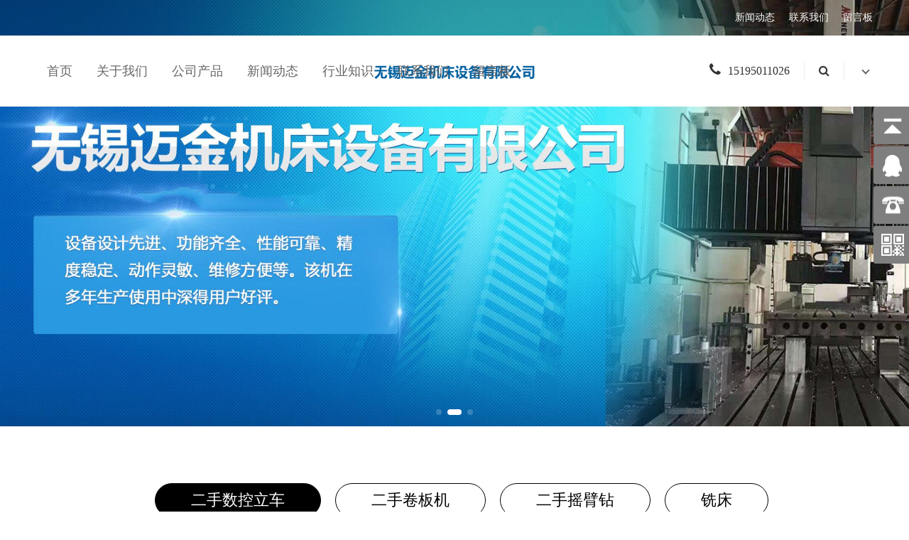

--- FILE ---
content_type: text/html; charset=utf-8
request_url: http://mjjcsb.com/
body_size: 6052
content:
<!doctype html>
<html>
<head>
<meta charset="utf-8">
<title>南通卷板机_长治_二手卷板机_二手摇臂钻_二手数控立车_中捷龙门铣-迈金机床</title>
<meta name="description" content="无锡迈金机床设备有限公司主要经营南通卷板机、长治卷板机、中捷龙门铣、数控卧式车床、数控龙门加工中心、二手卷板机、立车、摇臂钻、落地镗、卧镗、数控立车、折弯机等，客户覆盖广，主要覆盖江苏、安徽、湖南、四川、河南、河北、山西、东北等地。">
<meta name="keywords" content="南通卷板机,长治卷板机,二手卷板机,二手立车,二手摇臂钻,二手落地镗,二手卧镗,二手数控立车,二手折弯机,数控卧式车床,中捷龙门铣,数控龙门加工中心">
<meta name="viewport" content="width=device-width, initial-scale=1.0, maximum-scale=1, minimum-scale=1, user-scalable=no">
<meta name="mobile-agent" content="format=html5;url=http://m.mjjcsb.com/">
<meta name="mobile-agent" content="format=xhtml;url=http://m.mjjcsb.com/">
<meta name="applicable-device" content="pc">
<meta name="application-name" content="无锡迈金机床设备有限公司">
<meta name="apple-mobile-web-app-title" content="南通卷板机_长治_二手卷板机_二手摇臂钻_二手数控立车_中捷龙门铣-迈金机床">
<meta name="baidu-site-verification" content="oJTDwAxSNM" />
<meta property="og:type" content="website">
<meta property="og:site_name" content="无锡迈金机床设备有限公司">
<meta property="og:url" content="http://www.mjjcsb.com/">
<meta property="og:image" content="http://www.mjjcsb.com//Content/File_Img/mjjcsb.com/logo17984.png">
<meta property="og:title" content="南通卷板机_长治_二手卷板机_二手摇臂钻_二手数控立车_中捷龙门铣-迈金机床">
<meta property="og:description" content="无锡迈金机床设备有限公司主要经营南通卷板机、长治卷板机、中捷龙门铣、数控卧式车床、数控龙门加工中心、二手卷板机、立车、摇臂钻、落地镗、卧镗、数控立车、折弯机等，客户覆盖广，主要覆盖江苏、安徽、湖南、四川、河南、河北、山西、东北等地。">
<meta property="og:tag" content="南通卷板机,长治卷板机,二手卷板机,二手立车,二手摇臂钻,二手落地镗,二手卧镗,二手数控立车,二手折弯机,数控卧式车床,中捷龙门铣,数控龙门加工中心">
<link href="http://mjjcsb.com/" rel="canonical">
<link href="http://m.mjjcsb.com/" rel="alternate" media="only screen and (max-width: 640px)">
<link href="/Content/File_Img/mjjcsb.com/favicon.ico" rel="shortcut icon" type="image/x-icon">
<link href="/Content/C_IMG/m197/coffee/bootstrap.min.css" rel="stylesheet" type="text/css">
<link href="/Content/C_IMG/m197/coffee/swiper.min.css" rel="stylesheet" type="text/css">
<link href="/Content/C_IMG/m197/coffee/font-awesome.css" rel="stylesheet" type="text/css">
<link href="/Content/C_IMG/m197/coffee/animate.min.css" rel="stylesheet" type="text/css">
<link href="/Content/C_IMG/m197/coffee/style.css" rel="stylesheet" type="text/css">
<script src="/Content/C_JS/m197/jquery.js" type="text/javascript"></script>
</head>
<body>

<header>
  <div class="header-top clearfix">
    <div class="right">
      <ul class="top-ul clearfix">
        <li class="sremove"><a href="/newslist-1">新闻动态</a></li>
        <li class="remove sremove"><a href="/contact-us">联系我们</a></li>
        <li class="sremove"><a href="/inquiry">留言板</a></li>
      </ul>
    </div>
  </div>
  <nav class="clearfix">
    <div class="left nav" id="nav">
      <ul class="nav_cn site_17984">
        <li><a href="http://www.mjjcsb.com/" class="inmenu_1">首页</a></li>
<li><a href="http://www.mjjcsb.com/about-us" class="inmenu">关于我们</a></li>
<li onmouseover="displaySubMenu(this)" onmouseout="hideSubMenu(this)"><a href="http://www.mjjcsb.com/products" class="inmenu">公司产品</a>
<ul class="submenu"><li class="side_nav1" id="cat1"><a href="http://www.mjjcsb.com/lc/">二手数控立车</a></li>
<li class="side_nav1" id="cat2"><a href="http://www.mjjcsb.com/jbjsb/">二手卷板机</a></li>
<li class="side_nav1" id="cat3"><a href="http://www.mjjcsb.com/ybz/">二手摇臂钻</a></li>
<li class="side_nav1" id="cat4"><a href="http://www.mjjcsb.com/ldt/">落地镗</a></li>
<li class="side_nav1" id="cat5"><a href="http://www.mjjcsb.com/wotang/">卧镗</a></li>
<li class="side_nav1" id="cat6"><a href="http://www.mjjcsb.com/zwj/">折弯机</a></li>
<li class="side_nav1" id="cat7"><a href="http://www.mjjcsb.com/lmx/">铣床</a></li>
<li class="side_nav1" id="cat8"><a href="http://www.mjjcsb.com/skjc/">加工中心</a></li>
<li class="side_nav1" id="cat9"><a href="http://www.mjjcsb.com/panche/">盘车</a></li>
<li class="side_nav1" id="cat10"><a href="http://www.mjjcsb.com/chongchaung/">冲床</a></li>
<li class="side_nav1" id="cat11"><a href="http://www.mjjcsb.com/zuanchaug/">钻床</a></li>
</ul></li>
<li><a href="http://www.mjjcsb.com/newslist-1" class="inmenu">新闻动态</a></li>
<li><a href="http://www.mjjcsb.com/industrylist-1" class="inmenu">行业知识</a></li>
<li><a href="http://www.mjjcsb.com/contact-us" class="inmenu">联系我们</a></li>
<li><a href="http://www.mjjcsb.com/inquiry" class="inmenu">留言板</a></li>

      </ul>
    </div>
    <div class="logo"><a href="http://www.mjjcsb.com/"><img src="/Content/File_Img/mjjcsb.com/logo17984.png" alt="无锡迈金机床设备有限公司"></a></div>
    <div class="nav-right right">
      <ul class="clearfix">
        <li class="phone"><a href="javascript:void(0)"><i class="fa fa-phone"></i>15195011026</a></li>
        <li class="line"></li>
        <li class="nav-search"> <i class="fa fa-search"></i>
          <div class="bubble">
            <ul class="submenu">
              <input type="text" name="search-txt" placeholder="输入关键词" class="search-txt" id="txtSearch">
              <button  class="search-submit" id="btnSearch" onclick="PSearch()"><i class="icon-search"></i></button>
            </ul>
          </div>
        </li>
        <li class="line"></li>
        <li class="gz sremove">
          <div class="bubble">
            <ul class="submenu">
              
            </ul>
          </div>
        </li>
      </ul>
    </div>
    <div class="mask"></div>
    <div class="nav-btn">
      <div class="nav-r-btn"><span></span> <span></span> <span></span></div>
    </div>
  </nav>
</header>
<div class="body" id="body">
  <section class="c-banner">
    <div class=" swiper-container" id="header-banner">
      <div class="swiper-wrapper"><div class="swiper-slide"><a href="javascript:void(0);"><img src="/Content/File_Img/mjjcsb.com/ImgScroll/202010131515528913149.jpg?rnd=861" width="100%" alt="长治卷板机"></a></div><div class="swiper-slide"><a href="javascript:void(0);"><img src="/Content/File_Img/mjjcsb.com/ImgScroll/202010131516181111588.jpg?rnd=861" width="100%" alt="二手卷板机 "></a></div><div class="swiper-slide"><a href="javascript:void(0);"><img src="/Content/File_Img/mjjcsb.com/ImgScroll/202010131516322546950.jpg?rnd=861" width="100%" alt=" 二手卧镗 "></a></div></div>
      <div class="swiper-pagination"></div>
      <div class="banner-btn">
        <div class="swiper-button-prev"></div>
        <div class="swiper-button-next"></div>
      </div>
    </div>
  </section>
  <section class="section">
    <div class="container"><div class="products-nav">
  <ul class="clearfix">
    <li><a href="#toggle-1" data-toggle="tab">二手数控立车</a></li><li><a href="#toggle-2" data-toggle="tab">二手卷板机</a></li><li><a href="#toggle-3" data-toggle="tab">二手摇臂钻</a></li><li><a href="#toggle-4" data-toggle="tab">铣床</a></li>
  </ul>
</div>
<div class=" tab-content products-list">
  <div class="tab-pane fade in active" id="toggle-1">
    <ul class="clearfix">
      <li class='col-md-3 col-sm-4 col-xs-6 wow zoomInUp'><a href="http://www.mjjcsb.com/lc/shukongliche.html"><i><img src="/Content/File_Img/S_Product/small/2020-04-09/202004091059245244.jpg" alt="二手数控立车"></i><span>二手数控立车</span></a></li><li class='col-md-3 col-sm-4 col-xs-6 wow zoomInUp'><a href="http://www.mjjcsb.com/lc/rslc.html"><i><img src="/Content/File_Img/S_Product/small/2020-04-09/202004091036009242.jpg" alt="二手立车"></i><span>二手立车</span></a></li><li class='col-md-3 col-sm-4 col-xs-6 wow zoomInUp'><a href="http://www.mjjcsb.com/lc/edwmlc.html"><i><img src="/Content/File_Img/S_Product/small/2020-10-13/202010131352379619.jpg" alt="2.5米立车"></i><span>2.5米立车</span></a></li><li class='col-md-3 col-sm-4 col-xs-6 wow zoomInUp'><a href="http://www.mjjcsb.com/lc/simlic.html"><i><img src="/Content/File_Img/S_Product/small/2020-10-13/202010131343354203.jpg" alt="齐二4米立车"></i><span>齐二4米立车</span></a></li><li class='col-md-3 col-sm-4 col-xs-6 wow zoomInUp'><a href="http://www.mjjcsb.com/lc/sdwmlc.html"><i><img src="/Content/File_Img/S_Product/small/2020-11-12/202011121637341813.jpg" alt="3.15米立车"></i><span>3.15米立车</span></a></li><li class='col-md-3 col-sm-4 col-xs-6 wow zoomInUp'><a href="http://www.mjjcsb.com/lc/liche.html"><i><img src="/Content/File_Img/S_Product/small/2020-11-12/202011121621465959.jpg" alt="1.6米立车"></i><span>1.6米立车</span></a></li>
    </ul>
  </div>
  <div class="tab-pane fade" id="toggle-2">
    <ul class="clearfix">
      <li class='col-md-3 col-sm-4 col-xs-6 wow zoomInUp'><a href="http://www.mjjcsb.com/jbjsb/esjbj.html"><i><img src="/Content/File_Img/S_Product/small/2020-04-09/202004091119476068.jpg" alt="二手卷板机"></i><span>二手卷板机</span></a></li><li class='col-md-3 col-sm-4 col-xs-6 wow zoomInUp'><a href="http://www.mjjcsb.com/jbjsb/skhjzx.html"><i><img src="/Content/File_Img/S_Product/small/2020-10-13/202010131349389858.jpg" alt="数控花健軸洗"></i><span>数控花健軸洗</span></a></li><li class='col-md-3 col-sm-4 col-xs-6 wow zoomInUp'><a href="http://www.mjjcsb.com/jbjsb/jbj.html"><i><img src="/Content/File_Img/S_Product/small/2020-10-13/202010131348288277.jpg" alt="卷板机"></i><span>卷板机</span></a></li><li class='col-md-3 col-sm-4 col-xs-6 wow zoomInUp'><a href="http://www.mjjcsb.com/jbjsb/changzhijuanbanji.html"><i><img src="/Content/File_Img/S_Product/small/2020-10-13/202010131342286066.jpg" alt="60x3.2米卷板机"></i><span>60x3.2米卷板机</span></a></li><li class='col-md-3 col-sm-4 col-xs-6 wow zoomInUp'><a href="http://www.mjjcsb.com/jbjsb/sizhoujbj.html"><i><img src="/Content/File_Img/S_Product/small/2020-10-13/202010131345504618.jpg" alt="南通四辊卷板机"></i><span>南通四辊卷板机</span></a></li><li class='col-md-3 col-sm-4 col-xs-6 wow zoomInUp'><a href="http://www.mjjcsb.com/jbjsb/scshjbj.html"><i><img src="/Content/File_Img/S_Product/small/2020-11-11/202011111608436126.jpg" alt="四辊数控卷板机"></i><span>四辊数控卷板机</span></a></li><li class='col-md-3 col-sm-4 col-xs-6 wow zoomInUp'><a href="http://www.mjjcsb.com/jbjsb/juanbanji.html"><i><img src="/Content/File_Img/S_Product/small/2021-01-06/202101061626487912.jpg" alt="100x3.2米鄂州重型卷板机"></i><span>100x3.2米鄂州重型卷板机</span></a></li>
    </ul>
  </div>
  <div class="tab-pane fade" id="toggle-3">
    <ul class="clearfix">
      <li class='col-md-3 col-sm-4 col-xs-6 wow zoomInUp'><a href="http://www.mjjcsb.com/ybz/ershouyanbizuan.html"><i><img src="/Content/File_Img/S_Product/small/2020-04-09/202004091037527098.jpg" alt="二手摇臂钻"></i><span>二手摇臂钻</span></a></li><li class='col-md-3 col-sm-4 col-xs-6 wow zoomInUp'><a href="http://www.mjjcsb.com/ybz/zjybz.html"><i><img src="/Content/File_Img/S_Product/small/2020-10-13/202010131345193081.jpg" alt="中捷3.50摇臂钻"></i><span>中捷3.50摇臂钻</span></a></li><li class='col-md-3 col-sm-4 col-xs-6 wow zoomInUp'><a href="http://www.mjjcsb.com/ybz/zjslblybz.html"><i><img src="/Content/File_Img/S_Product/small/2020-11-11/202011111715424180.jpg" alt="中捷3080摇臂钻"></i><span>中捷3080摇臂钻</span></a></li>
    </ul>
  </div>
  <div class="tab-pane fade" id="toggle-4">
    <ul class="clearfix">
      <li class='col-md-3 col-sm-4 col-xs-6 wow zoomInUp'><a href="http://www.mjjcsb.com/lmx/zjlmx.html"><i><img src="/Content/File_Img/S_Product/small/2020-04-09/202004091113406066.jpg" alt="中捷龙门铣"></i><span>中捷龙门铣</span></a></li><li class='col-md-3 col-sm-4 col-xs-6 wow zoomInUp'><a href="http://www.mjjcsb.com/lmx/wlmwc.html"><i><img src="/Content/File_Img/S_Product/small/2020-04-09/202004091336455423.jpg" alt="SWM1530外螺纹磨床"></i><span>SWM1530外螺纹磨床</span></a></li><li class='col-md-3 col-sm-4 col-xs-6 wow zoomInUp'><a href="http://www.mjjcsb.com/lmx/shukxc.html"><i><img src="/Content/File_Img/S_Product/small/2020-10-13/202010131340372499.jpg" alt="ETC5075h数控斜车"></i><span>ETC5075h数控斜车</span></a></li><li class='col-md-3 col-sm-4 col-xs-6 wow zoomInUp'><a href="http://www.mjjcsb.com/lmx/xhsklmtx.html"><i><img src="/Content/File_Img/S_Product/small/2020-07-21/202007211131312371.jpg" alt="协鸿数控龙门镗铣"></i><span>协鸿数控龙门镗铣</span></a></li><li class='col-md-3 col-sm-4 col-xs-6 wow zoomInUp'><a href="http://www.mjjcsb.com/lmx/sklmx.html"><i><img src="/Content/File_Img/S_Product/small/2020-08-19/202008191540097648.jpg" alt="1.6米x3米数控龙门铣新日本工机"></i><span>1.6米x3米数控龙门铣新日本工机</span></a></li><li class='col-md-3 col-sm-4 col-xs-6 wow zoomInUp'><a href="http://www.mjjcsb.com/lmx/skzc.html"><i><img src="/Content/File_Img/S_Product/small/2020-07-24/202007241452233329.jpg" alt="HD3030数控钻床"></i><span>HD3030数控钻床</span></a></li><li class='col-md-3 col-sm-4 col-xs-6 wow zoomInUp'><a href="http://www.mjjcsb.com/lmx/longmenxc.html"><i><img src="/Content/File_Img/S_Product/small/2020-09-22/202009221521329294.jpg" alt="1.6×3米龙门铣"></i><span>1.6×3米龙门铣</span></a></li><li class='col-md-3 col-sm-4 col-xs-6 wow zoomInUp'><a href="http://www.mjjcsb.com/lmx/xhsklmx.html"><i><img src="/Content/File_Img/S_Product/small/2020-11-11/202011111549236546.jpg" alt="CNC-4240协鸿数控龙门镗铣"></i><span>CNC-4240协鸿数控龙门镗铣</span></a></li>
    </ul>
  </div>
  <div class="link-more  wow flipInX"><a href="/products">更多</a></div>
</div></div>
  </section>
  <section class="c-section">
    <div class="container">
      <div class="wp_media_bg">
        <div class="wp-content wow fadeInLeft"><h4>无锡迈金机床设备有限公司</h4>
<p>无锡迈金机床设备有限公司，坐落于宜兴市万石镇工业集中区(南区)，交通十分便利。公司设有铸造车间,加工车间，安装车间。拥有先进的机械设备，雄厚的技术力量，是制造锻铸机械专业厂家。主要经营：机床设备、数控龙门加工中心、中捷龙门铣、数控卧式车床等。设备设计先进、功能齐全、性能可靠、精度稳定、动作灵敏、维修方便等。该机在多年生产使用中深得用户好评。本公司承诺：品种全、质量优、价格低、供货及时、服务周到。让我们携手共进，共创美好明天。</p>
<div class="link-more wow flipInX"><a href="/about-us">更多</a></div></div>
      </div>
    </div>
  </section>
  <section class="section">
    <div class="container">
      <div class="index-news">
        <h2 class="wow fadeInDown">新闻动态</h2>
       <ul class="clearfix"><li class="col-md-4 wow fadeInLeft"><a href="http://www.mjjcsb.com/news-1012132" target="_blank"><i><img src="/Content/C_IMG/nopic.jpg" alt="购买二手数控立车有哪些优势"></i>
  <figure>
    <figcaption>购买二手数控立车有哪些优势</figcaption>
    <p>为了降低工作成本，现在很多厂家使用卷板机通常都会选择二手卷板机，主要原因就是二手设备价格更加便宜，而且使用性能各方面还能符合使用需求，综合来看性价比</p>
  </figure>
</a></li><li class="col-md-4 wow fadeInLeft"><a href="http://www.mjjcsb.com/news-1007525" target="_blank"><i><img src="/Content/C_IMG/nopic.jpg" alt="出售转让二手摇臂钻哪个厂家更可靠"></i>
  <figure>
    <figcaption>出售转让二手摇臂钻哪个厂家更可靠</figcaption>
    <p>现如今市面上出售转让二手摇臂钻厂家比较多，主要原因就是对于二手摇臂钻需求逐渐提升，自然就让转让二手设备厂家数量逐渐变多。广大客户如果想要购买二手摇臂</p>
  </figure>
</a></li><li class="col-md-4 wow fadeInLeft"><a href="http://www.mjjcsb.com/news-1005597" target="_blank"><i><img src="/Content/C_IMG/nopic.jpg" alt="长治卷板机价格多少钱"></i>
  <figure>
    <figcaption>长治卷板机价格多少钱</figcaption>
    <p>长治卷板机目前在工业环境领域应用得到广泛推广，主要原因就是结构可靠，安全性高，并且在工作中性能和稳定使用效果确实很好。想必大家对长治卷板机价格定位通</p>
  </figure>
</a></li></ul>
<div class="link-more wow flipInX"><a href="/newslist-1">更多</a></div>
      </div>
    </div>
  </section>
</div>
<footer>
  <div class="container footer-up">
    <div class="col-md-6 foot-left wow bounceInLeft">
      <div class="col-md-7 "><a href="http://www.mjjcsb.com/"><img src="/Content/File_Img/mjjcsb.com/logo17984.png" alt="无锡迈金机床设备有限公司" class="o__logo--bottom"></a></div>
      <div class="col-md-5">
        <div class="tit">快速导航</div>
        <ul>
          <li id="liabout-us"> <a href="http://www.mjjcsb.com/about-us" class="inmenu">关于我们</a></li>
<li id="liproducts"> <a href="http://www.mjjcsb.com/products" class="inmenu">公司产品</a></li>
<li id="linewslist-1"> <a href="http://www.mjjcsb.com/newslist-1" class="inmenu">新闻动态</a></li>
<li id="liindustrylist-1"> <a href="http://www.mjjcsb.com/industrylist-1" class="inmenu">行业知识</a></li>
<li id="licontact-us"> <a href="http://www.mjjcsb.com/contact-us" class="inmenu">联系我们</a></li>
<li id="liinquiry"> <a href="http://www.mjjcsb.com/inquiry" class="inmenu">留言板</a></li>
<li id="lisitemap"><a href="http://www.mjjcsb.com/sitemap.xml" class="inmenu">站点地图</a></li>

        </ul>
      </div>
    </div>
    <div class="col-md-6 foot-right wow bounceInRight" >
      <div class="col-md-5">
        <div class="tit">公司产品</div>
        <ul>
          <li class="side_nav1" id="cat1"><a href="http://www.mjjcsb.com/lc/">二手数控立车</a></li>
<li class="side_nav1" id="cat2"><a href="http://www.mjjcsb.com/jbjsb/">二手卷板机</a></li>
<li class="side_nav1" id="cat3"><a href="http://www.mjjcsb.com/ybz/">二手摇臂钻</a></li>
<li class="side_nav1" id="cat4"><a href="http://www.mjjcsb.com/ldt/">落地镗</a></li>
<li class="side_nav1" id="cat5"><a href="http://www.mjjcsb.com/wotang/">卧镗</a></li>
<li class="side_nav1" id="cat6"><a href="http://www.mjjcsb.com/zwj/">折弯机</a></li>
<li class="side_nav1" id="cat7"><a href="http://www.mjjcsb.com/lmx/">铣床</a></li>
<li class="side_nav1" id="cat8"><a href="http://www.mjjcsb.com/skjc/">加工中心</a></li>
<li class="side_nav1" id="cat9"><a href="http://www.mjjcsb.com/panche/">盘车</a></li>
<li class="side_nav1" id="cat10"><a href="http://www.mjjcsb.com/chongchaung/">冲床</a></li>
<li class="side_nav1" id="cat11"><a href="http://www.mjjcsb.com/zuanchaug/">钻床</a></li>

        </ul>
      </div>
      <div class="col-md-7">
        <div class="tit">联系我们</div>
        <ul class="contact-foot">
          <li class="clearfix">
  <span>
    <img src="/Content/C_IMG/m197/foot-right-icon01.png"></span>
  <span>15195011026</span></li>
<li class="clearfix">
  <span>
    <img src="/Content/C_IMG/m197/foot-right-icon02.png"></span>
  <span>frank.fang@hzsupercloud.com</span></li>
<li class="clearfix">
  <span>
    <img src="/Content/C_IMG/m197/foot-right-icon03.png"></span>
  <span>www.hzsupercloud.com</span></li>
<li class="clearfix">
  <span>
    <img src="/Content/C_IMG/m197/foot-right-icon04.png"></span>
  <span>中国·宜兴市万石镇工业集中区(南区)</span></li>
        </ul>
      </div>
    </div>
  </div>
  <div class="footer-down">
    <div class="container">
      <div class="wow bounceInLeft">版权所有：辽宁凯盛机械设备有限公司   技术支持：沈阳万鱼科技有限公司<img src="/Content/C_IMG/YqbYearLight6.png" class="YqbYears" alt=""><a class="e_mobile" href="http://m.mjjcsb.com/">手机版</a>二手数控立车厂家哪家好,二手卷板机品牌价格要多少</div>
    </div>
  </div>
</footer>
<script src="/Content/File_Img/mjjcsb.com/float.js?rnd=56" type="text/javascript"></script><input id="imid" value="23002" type="hidden"/><input id="imname" type="hidden" value="无锡迈金机床设备有限公司"/>
<script src="/Content/kcim/js/layim-public.js"></script>
<script>LoadLayIM.Init();</script>

<script src="/Content/C_JS/m197/bootstrap.min.js" type="text/javascript"></script>
<script src="/Content/C_JS/m197/swiper.min.js" type="text/javascript"></script>
<script src="/Content/C_JS/m197/wow.min.js" type="text/javascript"></script>
<script src="/Content/C_JS/m197/index.js" type="text/javascript"></script>
<script src="/Content/C_JS/common.js"></script>
<script src="/Content/C_JS/count.js"></script>
<script>
var vIpAddress="3.148.191.88";
var vSiteLangId="17984";
$(document).ready(function(){var mySwiper = new Swiper ('#header-banner', {
autoplay:true,speed:1000,loop:true,effect : 'fade',paginationClickable: true,
autoplayDisableOnInteraction:false,touchMoveStopPropagation:false ,
pagination: {el: '#header-banner .swiper-pagination',clickable :true,},
navigation: {nextEl: '#header-banner .swiper-button-next',
prevEl: '#header-banner .swiper-button-prev',},});})
</script>
<style>
.YqbYears{display:none;}
.gg{background-image: url(/Content/C_CONIMG/20200921/mjjcsb-gg-img.jpg);}
.wp_media_bg{background-image: url(/Content/C_CONIMG/20201013/mjjcsb-about-bj.jpg);}
footer .footer-down>div>div:last-child{display: block;}
footer .footer-down>div>div {width: 70%;}
</style>
<script>
(function(){
    var bp = document.createElement('script');
    var curProtocol = window.location.protocol.split(':')[0];
    if (curProtocol === 'https') {
        bp.src = 'https://zz.bdstatic.com/linksubmit/push.js';        
    }
    else {
        bp.src = 'http://push.zhanzhang.baidu.com/push.js';
    }
    var s = document.getElementsByTagName("script")[0];
    s.parentNode.insertBefore(bp, s);
})();
</script></body>
</html>

--- FILE ---
content_type: text/css
request_url: http://mjjcsb.com/Content/C_IMG/m197/coffee/style.css
body_size: 7614
content:
@charset "utf-8";body,div,dl,dt,dd,ul,ol,li,h1,h2,h3,h4,h5,h6,pre,code,form,fieldset,legend,input,button,textarea,p,blockquote,th,td{margin:0;padding:0;}body{background:#FFF;color:#333;font-size:14px;font-family:Arial,Helvetica,sans-serif;}td,th,caption{font-size:14px;}h1,h2,h3,h4,h5,h6{font-weight:normal;font-size:100%;}address,caption,cite,code,var{font-style:normal;font-weight:normal;}a{color:#333;text-decoration:none;}a:link{text-decoration:none}a:hover{text-decoration:none;color:#000}img{border:none;max-width:100%}ol,ul,li{list-style:none;}input,textarea,select,button{font:14px Verdana,Helvetica,Arial,sans-serif;}table{border-collapse:collapse;}html{overflow-y:scroll;}i{font-style:normal;}h4,.h4,h5,.h5,h6,.h6{margin:0}section{position:relative;z-index:1}@media (max-width:767px){.col-xs-1,.col-sm-1,.col-md-1,.col-lg-1,.col-xs-2,.col-sm-2,.col-md-2,.col-lg-2,.col-xs-3,.col-sm-3,.col-md-3,.col-lg-3,.col-xs-4,.col-sm-4,.col-md-4,.col-lg-4,.col-xs-5,.col-sm-5,.col-md-5,.col-lg-5,.col-xs-6,.col-sm-6,.col-md-6,.col-lg-6,.col-xs-7,.col-sm-7,.col-md-7,.col-lg-7,.col-xs-8,.col-sm-8,.col-md-8,.col-lg-8,.col-xs-9,.col-sm-9,.col-md-9,.col-lg-9,.col-xs-10,.col-sm-10,.col-md-10,.col-lg-10,.col-xs-11,.col-sm-11,.col-md-11,.col-lg-11,.col-xs-12,.col-sm-12,.col-md-12,.col-lg-12{padding:0}}.clearfix:after{content:".";display:block;height:0;clear:both;visibility:hidden;}.clearfix{*zoom:1;}header{position:fixed;top:0;left:0;right:0;height:150px;z-index:99999}.header-top{height:50px;background:rgba(0,0,0,0.3);}.left{float:left;}.right{float:right}.header-top .left{margin-left:4%;}.header-top .right{margin-right:4%;width:45%;}.header-top .left a{display:inline-block;width:40px;padding:0 10px;line-height:50px}.header-top .left a img{height:18px;}.top-ul{float:right;}.top-ul li{float:left;}.top-ul li a{display:block;margin-left:20px;line-height:50px;color:#FFF;font-size:14px;}nav{background:#FFF;height:100px;position:relative;}.nav{position:relative;z-index:1;margin-left:4%;}.nav li a{font-size:18px;line-height:100px;margin:0px 15px;color:#666;display:block;position:relative;}.nav li{display:inline-block;position:relative;}.logo{position:absolute;top:0;width:100%;height:100%;z-index:0;text-align:center;line-height:100px;}.logo img{height:28px}.nav .active-nav a{color:#000;}.nav li:hover>a{color:#000}.nav-sublit{border-left:none;background-image:url('/Content/C_IMG/m197/nav-search.png');background-repeat:no-repeat;background-position:50% 50%;position:relative;}.nav-right .form{margin-top:26px}nav .nav-right form{border-color:#333}nav .nav-right form:before{background-color:#333}.nav-right .nav-sublit{background-image:url(/Content/C_IMG/m197/nav-search-b.png);}.nav-right.actived .li-block,.form{display:none}.nav-right.actived .form{display:block;}.c-share a i.fa,.linkicon a i.fa{color:#fafafa;font-size:16px;}.about-banner{max-width:100%;position:relative;}.about-banner .bPosition{position:absolute;top:50%;left:50%;transform:translate(-50%);}.about-banner h2{font-size:48px;color:#FFF;text-align:center;margin-bottom:20px;}.about-banner h5{text-align:center;color:rgba(255,255,255,0.8);font-size:16px}.about-banner h5 a{color:rgba(255,255,255,0.8);font-size:16px;padding:0 5px}.margin-top{margin-top:95px;}.margin-top80{margin-top:80px;}.about-content h4{font-size:22px;color:#000;font-weight:700;margin-bottom:20px;}.about-content h2{font-size:36px;font-weight:700;color:#000;margin-bottom:30px;}.about-content p{margin-bottom:20px;font-size:16px;line-height:1.6;color:#888}#page{text-align:center;}#page>div{display:inline-block;}.pagelist>li{display:inline-block;padding:4px}.pagelist>li a{display:block;padding:12px 19px;border:1px #EEE solid;background:#FFF;font-size:16px;}.pagelist{display:inline-block;}.pagelist{margin-top:10px;}.pagelist .active{background:#000;color:#FFF}.prev i{padding-right:25px;}.next i{padding-left:25px;}.container.product-details{padding-bottom:100px}.products-list #page li i,.index-news #page li i{display:inline-block;}.pagelist li:hover a{background:#000;color:#FFF}.products-list h2{font-weight:700;font-size:48px;text-align:center;color:#000;padding-top:110px;padding-bottom:70px;}.bt{border-top:1px #EEE solid}.products-info-nav{width:100%;border-bottom:1px #EEE solid;text-align:left;padding-top:50px;}.products-info-nav li{padding-right:30px;display:inline-block;}.products-info-nav li a{color:#666;font-size:18px;font-weight:700;display:block;}.products-info-nav li a:link,.products-info-nav li a:hover{color:#000;}.products-info-nav .active a{display:block;padding-bottom:30px;border-bottom:2px #000 solid;color:#000}.products-info-content h3,.products-info-content h4{font-size:24px;font-weight:700;color:#333;margin-top:50px;}.products-info-content h4{font-size:18px}.products-info-content p{font-size:16px;font-weight:400;color:#666;margin-top:20px;line-height:1.6}.products-info-content{position:relative;}.products-info-content .proinfo-img span{display:block;font-size:16px;text-align:center;color:#666}.products-info-content ul{margin-top:20px;}.products-info-content li{margin-bottom:10px;line-height:1.6;font-size:16px;color:#666}.proinfo-img{width:100%;max-width:1200px;}.feedback-tit{font-size:16px;color:#666;max-width:1200px;width:80%;margin:0px auto;padding:0px 15px;line-height:1.6}.productsTags{margin-top:30px;color:#999;}.section .singglepic{width:41.66666667%!important;height:unset!important;border:none;float:left;}.section .singglepic > img{border:solid 1px #FAFAFA;}.news li{margin-bottom:30px;}.news-info-content{max-width:1400px;}.news-info-content h2{font-size:36px;color:#000;font-weight:700;margin-bottom:20px;text-align:center;}.news-info-content h5{color:#666;font-size:16px;text-align:center;margin-bottom:30px;}.news-tit{border-bottom:1px #EEE solid}.news-txt>i{display:block;margin:40px 0;text-align:center;}.news-txt{margin-bottom:20px;line-height:1.6;font-size:16px;color:#888}.news-txt{padding-top:30px;padding-bottom:60px;border-bottom:1px #EEE solid}.news-btn,.prevNext{margin-top:30px;}.news-btn span,.prevNext p{display:block;margin-bottom:10px;}.news-btn span i{color:#000;font-size:16px;font-weight:bold;padding-right:5px;}.news-btn>span a,.prevNext p a{color:#888}.news-btn>span:hover a{text-decoration:underline;color:#000}.news-btn>span:first-child,.prevNext .prev,.prevNext .next{color:#000;}.rnews li{display:inline-block;font-size:16px;margin:10px auto;width: 45%;}#header-banner .swiper-pagination-bullet-active{width:20px;border-radius:4px;}#header-banner .swiper-pagination-bullet{background:#FFF}#header-banner .banner-btn{display:none}#header-banner .swiper-button-next{background-image:url(/Content/C_IMG/m197/arrow-down-right.png);background-size:35px 67px;width:35px;height:67px;right:50px;margin-top:30px}#header-banner .swiper-button-prev{background-image:url(/Content/C_IMG/m197/arrow-down-left.png);background-size:35px 67px;width:35px;height:67px;left:50px;margin-top:30px;}@media (min-width:992px){#header-banner:hover .banner-btn{display:block;}.nav-search:hover .bubble{opacity:1;visibility:visible;top:100%;transition:0.3s all ease-in-out;-moz-transition:0.3s all ease-in-out;-o-transition:0.3s all ease-in-out;-webkit-transition:0.3s all ease-in-out;}.nav>ul>li>a:after{content:' ';position:absolute;height:2px;bottom:28px;left:0;width:0;background-color:#333;-webkit-transition:width .3s ease-in-out;-moz-transition:width .3s ease-in-out;-ms-transition:width .3s ease-in-out;-o-transition:width .3s ease-in-out;transition:width .3s ease-in-out;}.active-nav>a:before{content:' ';position:absolute;height:2px;bottom:28px;left:0;width:100%;background-color:#333;}.nav>ul>li>a:hover:after{width:100%;-webkit-transition:width .3s ease-in-out;-moz-transition:width .3s ease-in-out;-ms-transition:width .3s ease-in-out;-o-transition:width .3s ease-in-out;transition:width .3s ease-in-out;}.nav-btn{display:none}.nav .submenu,.gz .bubble{padding:30px;padding-top:15px;min-width:300px;box-shadow:0 0 3px #ccc}.gz .bubble{min-width:160px;left:-50px;}.nav .submenu li,.gz .bubble li{width:100%;border-bottom:1px #EEE solid}.nav .submenu,.bubble{position:absolute;top:120%;background:#FFF;transition:0.3s all ease-in-out;-moz-transition:0.3s all ease-in-out;-o-transition:0.3s all ease-in-out;-webkit-transition:0.3s all ease-in-out;opacity:0;visibility:hidden;}.nav .submenu a{white-space:nowrap;line-height:58px;font-size:16px;color:#666;}.nav .submenu li:hover{width:100%;}.nav .submenu li:hover a{color:#000}nav.top{box-shadow:0 0 5px #EEE}.products-list{width:100%;}.nav li:hover > ul,.nav-right .gz:hover .bubble{opacity:1;visibility:visible;top:100%;transition:0.3s all ease-in-out;-moz-transition:0.3s all ease-in-out;-o-transition:0.3s all ease-in-out;-webkit-transition:0.3s all ease-in-out;}.gz{padding-right:20px;position:relative;}.gz:after{position:absolute;top:45px;right:6px;content:'';border:2px solid #666;display:inline-block;width:8px;height:8px;-webkit-transform:rotate(-45deg);transform:rotate(-45deg);border-top:none;border-right:none;transition:0.3s all ease-in-out;}.nav-right{margin-right:4%;position:relative;z-index:2;}.nav-right li{float:left;line-height:100px;margin-left:20px;font-size:16px;}.nav-right .submenu li{margin-left:0;width:100%;line-height:48px;white-space:nowrap;background:#FFF}.nav-search .bubble{background:#FFF;border:1px solid #ccc;color:#8f8f8f;width:300px;left:0;line-height:48px}.search-txt{height:48px;border:none;padding:10px 50px 10px 10px;min-width:280px;width:100%;font-family:Poppins;border-radius:3px;outline:none}.search-submit{position:absolute;right:0px;top:0px;bottom:0;height:48px;border:none!important;width:48px;background:transparent;outline:none;background-image:url(/Content/C_IMG/m197/nav-search.png);background-repeat:no-repeat;background-position:50% 50%;background-size:24px 24px;}.search-submit i{font-size:28px;}.nav-right .submenu li{cursor:pointer;}}.nav-right .line{width:1px;height:25px;margin:0;margin-top:37px;border-left:#ececec solid 1px;}.nav-right li.nav-search{padding:0 20px;margin:0}.phone{margin-right:20px;}.phone i{padding-right:10px;font-size:20px;}.gz span{display:inline-block;margin-left:5px;font-size:14px}.gz span img{height:14px;}.body{background:#FFF;margin-bottom:50px;}.products-nav ul{text-align:center;}.products-nav ul li{display:inline-block;margin-left:20px;}.products-nav ul li a{width:100%;display:block;font-size:22px;color:#000;padding:13px 50px;position:relative;border:1px #000 solid;border-radius:29px;overflow:hidden;z-index:2;display:inline-block;}.products-nav ul li:hover a{color:#FFF}.products-nav .active a{background:#000;color:#FFF}.products-nav a{display:block;}.products-nav .active a{color:#FFF}.container{width:100%;padding:0 50px;}.section{margin-bottom:125px;}.products-nav{width:100%;margin-top:80px;margin-bottom:60px;}.products-list ul li.col-md-3{padding:0 10px;margin-bottom:20px;}.products-list ul li i{display:block;overflow:hidden;position:relative;}.products-list ul li i img{width:100%;}.products-list ul li span{display:block;height:48px;line-height:48px;text-align:center;overflow:hidden;text-overflow:ellipsis;white-space:nowrap;padding:0 5px;color:#666}.products-list ul li:hover span{color:#000;}.link-more{text-align:center;margin-top:30px;}.link-more a{position:relative;padding:15px 65px;border:1px #000 solid;font-size:18px;border-radius:29px;overflow:hidden;z-index:2;display:inline-block;}.link-more a:after,.products-nav ul li a:after{background-color:#000;transform-origin:0% 50%;left:0px;top:0px;right:0px;bottom:0px;position:absolute;z-index:-1;content:" ";transform:scaleX(0);transition-property:transform;transition-duration:0.5s;transition-timing-function:ease-out;-webkit-transition-timing-function:ease-out;-webkit-transition-duration:0.5s;-webkit-transition-property:transform;-webkit-transform:scaleX(0);-webkit-transform-origin:0 50%;border-radius:18px;}.link-more a:hover:after,.products-nav ul li a:hover:after{transform:scaleX(1);transition-timing-function:cubic-bezier(0.52,1.64,0.37,0.66);-webkit-transition-timing-function:cubic-bezier(0.52,1.64,0.37,0.66);-webkit-transform:scaleX(1);}.products-list ul li i:after{background-color:rgba(0,0,0,0.2);position:absolute;content:"";left:0;top:0;height:100%;width:100%;opacity:0;-webkit-transition:all 0.6s ease-out;-moz-transition:all 0.6s ease-out;-ms-transition:all 0.6s ease-out;-o-transition:all 0.6s ease-out;transition:all 0.6s ease-out;z-index:10;}.products-list ul li i:hover:after{opacity:1;-webkit-transition:all 0.6s ease-out;-moz-transition:all 0.6s ease-out;-ms-transition:all 0.6s ease-out;-o-transition:all 0.6s ease-out;transition:all 0.6s ease-out;}.link-more a:hover{color:#FFF}.wp_media_bg{background-image:url(/Content/C_IMG/m197/wp_media_bg.jpg);background-position:50% 100%;background-repeat:no-repeat;background-size:cover;height:842px;position:relative;}.wp-content{position:absolute;top:90px;bottom:90px;left:0px;right:50%;background-color:#FFF;padding:90px 100px 90px 10px;}.wp-content h4{font-size:22px;color:#666;margin-bottom:26px;}.wp-content h2{font-size:36px;font-weight:600;color:#000;margin-bottom:50px}.wp-content p{font-size:16px;color:#888;line-height:2}.wp-content .link-more{margin-top:100px;}.wp-content .link-more{text-align:left;}.wp-content .link-more a{padding:14px 80px;}.index-news h2{margin-bottom:75px;margin-top:100px;font-size:48px;color:#000;text-align:center;}.index-news figure{padding:40px;border:1px #EEE solid}.index-news figure figcaption{font-size:22px;color:#333;margin-bottom:20px;}.index-news figure p{overflow:hidden;text-overflow:ellipsis;display:-webkit-box;-webkit-line-clamp:3;-webkit-box-orient:vertical;color:#999;}.index-news li i{display:block;overflow:hidden;}.index-news li i img{width:100%;transition:0.3s all ease-in-out;-o-transition:0.3s all ease-in-out;-moz-transition:0.3s all ease-in-out;-webkit-transition:0.3s all ease-in-out;}.section{margin-bottom:75px}.index-news li i:hover img{transform:scale(1.2);-o-transform:scale(1.2);-moz-transform:scale(1.2);-webkit-transform:scale(1.2);transition:0.3s all ease-in-out;-o-transition:0.3s all ease-in-out;-moz-transition:0.3s all ease-in-out;-webkit-transition:0.3s all ease-in-out;}.index-news .link-more{margin-top:60px;}footer{background-color:#000;}footer .footer-up{padding-top:40px;margin-bottom:30px}footer ul li{padding:5px;color:rgba(255,255,255,0.6);}footer ul li a{color:rgba(255,255,255,0.6);font-size:16px;}footer a:hover{color:#FFF}footer .tit{font-size:22px;color:#FFF;margin-bottom:20px;}.contact-foot li span{float:left;width:40px;padding:0 10px;text-align:center;}.contact-foot li>span:last-child{width:calc(100% - 40px);text-align:left;}.footer-up{margin-bottom:50px;}.footer-down{border-top:1px #141414 solid;}footer .footer-down>div>div{float:left;width:50%;line-height:60px;color:rgba(255,255,255,0.6);}footer .footer-down>div>div:last-child{float:right;text-align:right;}.linkicon a{display:inline-block;line-height:60px;height:60px;padding:0 20px;}.nav-search{cursor:pointer;}.contact-way{margin:50px 0;text-align:center;}.contact-way li{margin:0 auto 30px;}.contact-way .col-lg-7{padding-top:30px;}#map{width:100%;height:600px;}.contact-input{margin-top:40px}.news .right label,.contact-input label{float:left;display:inline-block;width:250px;font-weight:500;text-align:right;line-height:28px;font-size:12px}.news .right label span,.contact-input label span{color:#F00}.news .right i,.contact-input i{display:inline-block;padding:0px 15px;height:60px;width:calc(100% - 100px)}.contact-input i.textarea{height:auto;}.contact-input i{width:100%;}.from-contact{margin-top:50px;}.from-contact ul{width:80%;max-width:1200px;margin:0px auto;}.news .right input,.contact-input input{width:100%;height:100%;font-size:16px;padding-left:15px;font-family:Arial,Helvetica,sans-serif;color:#666;border-radius:0}.news textarea,.contact-input textarea{width:100%;font-size:16px;padding-left:15px;height:100px;font-family:Arial,Helvetica,sans-serif;color:#666;border-radius:0}.news .right li,.contact-input li{margin-bottom:20px}.Newsletter-btn{width:260px;margin:0px auto;color:#FFF;margin-top:20px}.Newsletter-btn input{border:1px #666 solid;height:58px;font-weight:bold;color:#666;font-size:16px !important;border-radius:29px !important;transition:ease-in 0.3s all;-webkit-transition:ease-in 0.3s all;-moz-transition:ease-in 0.3s all;-o-transition:ease-in 0.3s all;}.Newsletter-btn:hover input{background:#000;color:#FFF;transition:ease-in 0.3s all;-webkit-transition:ease-in 0.3s all;-moz-transition:ease-in 0.3s all;-o-transition:ease-in 0.3s all;}.from-contact .col-lg-4{padding:0;}.contact-way .col-lg-7{text-align:left;}.contact-way .col-lg-7 p{margin-bottom:5px;font-size:16px;}.from-contact{margin-top:90px}.feedback .from-contact{margin-top:50px;}#product-s-show li{cursor:pointer;}.product-intro{position:relative;overflow:hidden;}.cloud-zoom-lens{border:1px solid #EEE;cursor:move;}.cloud-zoom-title{font-family:Arial,Helvetica,sans-serif;position:absolute !important;background-color:#000;color:#FFF;padding:3px;width:100%;text-align:center;font-weight:bold;font-size:10px;top:0px;}.cloud-zoom-loading{color:white;background:#222;padding:3px;border:1px solid #000;}.product-view .product-image.zoom_remove:after{content:"";position:absolute;width:100%;height:100%;left:0;bottom:0;z-index:999;}.product-view{position:relative;float:left;}.product-view .product-image{position:relative;border:1px solid #e5e5e5;background-color:#FFF;float:right;margin-left:20px;width:calc(100% - 180px);margin-top:30px;}.pronav-show-img .swiper-button-prev{background-image:url('/Content/C_IMG/m197/pro-prev.png');background-size:30px 20px;cursor:pointer;width:30px;height:20px;}.pronav-show-img .swiper-button-next{background-image:url('/Content/C_IMG/m197/pro-next.png');background-size:30px 20px;cursor:pointer;width:30px;height:20px;}#product-s-show .swiper-button-next,#product-s-show .swiper-button-prev{height:30px;width:130px;}.product-view .product-image img{position:relative;width:100%;}.image-item{border:1px #EEE solid}.image-item.active{border:2px #333 solid;}.image-item img{text-align:center;}.ps{padding:30px 0;height:790px;float:right;width:150px;position:relative;}#wrap{width:100%;height:100%;}#zoom1{height:100%;}#product-s-show{height:100%;width:100%;padding:0 10px;}#product-s-show li{height:70px;overflow:hidden;}#product-s-show li{display:flex;justify-content:center;align-items:center;}.product-summary h3{font-size:36px;margin-bottom:15px;font-weight:700;margin-top:15px;padding-bottom:20px;border-bottom:1px #EEE solid;}.product-summary p{overflow:hidden;margin-bottom:20px;line-height:1.6;font-size:16px;color:#888;text-overflow:ellipsis;display:-webkit-box;-webkit-line-clamp:6;-webkit-box-orient:vertical;}.product-info-btn{margin-bottom:30px;}.product-info-btn>div{background:#FFF;border:1px #000 solid;color:#000;border-radius:27px;}.product-info-btn>div{display:inline-block;margin-right:10px;margin-bottom:10px;}.product-info-btn>div:last-child{background:#000;color:#FFF}.product-info-btn>div>a{display:inline-block;padding:15px 40px;font-size:18px;color:#000;font-weight:bold;}.product-info-btn>div:last-child>a{color:#FFF}.pro-ul{border-top:1px #EEE solid;margin-bottom:80px}.pro-ul li{position:relative;line-height:58px;color:#000;font-size:16px;border-bottom:1px #EEE solid;cursor:pointer;}.pro-ul li span{display:block;padding-left:15px;}.pro-ul li:hover span{}.pro-ul li span{position:relative;}.pro-ul li span:after,.pro-ul li span:before{content:"";background:#181818;width:15px;height:1.2px;position:absolute;top:50%;right:0;}.pro-ul li span:before{-webkit-transform:rotate(90deg);transform:rotate(90deg);-webkit-transition:-webkit-transform 400ms ease;transition:-webkit-transform 400ms ease;transition:transform 400ms ease;transition:transform 400ms ease,-webkit-transform 400ms ease;}.pro-ul li.actived span:before{-webkit-transform:rotate(0deg);transform:rotate(0deg);-webkit-transition:-webkit-transform 400ms ease;transition:-webkit-transform 400ms ease;transition:transform 400ms ease;transition:transform 400ms ease,-webkit-transform 400ms ease;}.pro-ul li.actived:after{transition:0.3s all ease-in-out;-webkit-transform:rotate(135deg);transform:rotate(135deg);}.pro-ul li.actived span{display:block;}.pro-ul li .li-children{display:none;background:#FFF;padding:5px 0;padding-left:15px;}.pro-ul>ul>li:first-child .li-children{display:block;}.contact-way .col-lg-5{text-align:right}@media (max-width:1400px) and (min-width:992px){.ps{height:610px;}.wp-content .link-more{margin-top:40px;}.wp-content{padding:50px 50px 50px 10px}}@media(min-height:768px){.pronav-show-img .swiper-button-prev{margin:0;text-align:center;top:0;left:50%;margin-left:-15px;}.pronav-show-img .swiper-button-next{margin:0;text-align:center;bottom:0;top:auto;right:50%;margin-right:-15px;}}@media (max-width:840px) and (min-width:768px){.ps{height:405px}}@media (max-width:1200px) and (min-width:992px){.products-nav ul li{margin-left:15px;}.contact-way .col-lg-5{text-align:center;}.contact-way .col-lg-7{text-align:center;}.nav li a{font-size:15px;padding:0 10px;}}@media (max-width:991px){nav form{margin:8px 14px;border:1px #ccc solid;position:relative;}nav form>input{float:left;width:40px;height:30px;border:none;background-color:#FFF;outline:none;}nav form>.nav-txt{width:130px;padding-left:16px}nav form:before{content:' ';position:absolute;top:6px;height:18px;width:1px;right:40px;background:#ccc;}.contact-way .col-lg-5{text-align:center;}.contact-way .col-lg-7{text-align:center;}.product-summary{margin-top:50px;}.about-banner{height:300px}.about-banner h2{padding-top:100px;}.foot-left .col-md-7{text-align:center;}header{height:60px;}.body{margin-top:60px;}.contact-way li{max-width:450px;}.contact-way .col-lg-7 p{text-align:center;}.container{width:90%;margin:0px auto;padding:0;}.from-contact{margin-top:40px}.wp-content{padding:50px 10px}.wp-content h4{margin-bottom:15px;}.wp-content h2{font-size:26px;margin-bottom:15px;}.wp-content .link-more{margin-top:40px;text-align:center;}.header-top{display:none}nav{height:60px;box-shadow:0 0 5px #EEE}.nav li{display:block;}.nav li a{line-height:48px;}.nav-r-btn{display:inline-block;padding:22px 10px 17px;vertical-align:middle;}.nav-r-btn span{display:block;width:20px;height:2px;margin-bottom:5px;position:relative;background:#333;border-radius:3px;z-index:1;-webkit-transform-origin:20px;transform-origin:20px;transition:background .5s cubic-bezier(.77,.2,.05,1),opacity .55s ease,transform .5s cubic-bezier(.77,.2,.05,1),width .5s;}.nav-btn{display:block;position:absolute;left:2%;top:0px;z-index:2}.nav-btn .toggle-animate span{opacity:1;transform:rotate(-45deg);}.nav-btn .toggle-animate span:nth-last-child(2){width:0;opacity:0;transform:rotate(0);transition:width .5s;}.nav-btn .toggle-animate span:nth-last-child(1){opacity:1;transform:rotate(45deg);}#nav{position:fixed;width:200px;height:100%;top:60px;left:-200px;background:#FFF;z-index:999;margin-left:0px;overflow-y:auto;border-top:1px #EEE solid;transition:0.6s all ease-in-out;-o-transition:0.6s all ease-in-out;-webkit-transition:0.6s all ease-in-out;-moz-transition:0.6s all ease-in-out;}#nav.actived{left:0px;transition:0.6s all ease-in-out;-o-transition:0.6s all ease-in-out;-webkit-transition:0.6s all ease-in-out;-moz-transition:0.6s all ease-in-out;}#nav a{font-size:14px;}.nav-right{display:none;}.logo{line-height:60px;}#nav li{line-height:48px;border-bottom:1px solid #EEE;position:relative;}#nav li a{width:50%;display:inline-block;padding:0px 15px;line-height:48px;}.bubble{border-top:1px solid #EEE;position:static;display:none}#nav .submenu li{background:rgba(255,255,255,0.7);padding-left:10px;}#nav .submenu li:last-child{border-bottom:none}#nav .submenu li a{color:#333;display:block;white-space:nowrap}#nav .nav-list:after{content:'';border:2px solid #666;display:block;width:8px;height:8px;margin:auto;position:absolute;top:18px;-webkit-transform:rotate(-45deg);transform:rotate(-45deg);border-top:none;border-right:none;right:20px;transition:0.3s all ease-in-out;}#nav .nav-list.actived:after{-webkit-transform:rotate(135deg);transform:rotate(135deg);transition:0.3s all ease-in-out;}.mask{position:fixed;top:60px;width:100%;bottom:0;background:rgba(0,0,0,0.1);display:none}.mask-block{display:block;}.products-nav ul li{width:45%;float:left;margin:0 2.5% 10px;}.products-nav{margin:50px 0;}#body{margin-top:60px}.index-news li{margin-bottom:20px;}}@media (max-width:767px){.products-nav ul li a{width:100%}.link-more a,.wp-content .link-more a{padding-top:12px;padding-bottom:12px;font-size:16px;}.product-summary{margin-top:30px;}.pronav-show-img .swiper-button-prev{background-image:url(/Content/C_IMG/m197/pro-left.png);background-size:15px 29px;top:50%;margin-top:-15px;margin-left:-15px}.pronav-show-img .swiper-button-next{background-image:url(/Content/C_IMG/m197/pro-right.png);background-size:15px 29px;top:50%;margin-top:-15px;margin-right:-15px}.product-s-show .swiper-button-next,.product-s-show .swiper-button-prev{width:15px;}#product-s-show{padding:0;}.ps{width:100%;height:80px;padding:0 30px;margin-top:30px;}.product-view .product-image{width:100%;margin-right:0;height:auto;}.product-view{float:none}.product-view{margin-bottom:30px;}.margin-top80,.margin-top{margin-top:30px;}.about-content h2{font-size:26px;}.news-txt{padding-bottom:30px;}.news-info-content h2{font-size:26px;}.container{padding:0px 15px;width:100%}.products-nav{margin:30px 0;}.link-more{margin-top:10px;}.section{margin-bottom:50px;}.wp-content{top:40px;position:static;left:0;right:0;padding:40px 10px;background-color:#f2f2f2}.wp-content h4{font-size:20px;}.wp-content h2{font-size:26px;text-align:center;margin-bottom:35px;}.wp-content p{font-size:14px;line-height:1.6}.c-section{background:#f2f2f2}.wp_media_bg{height:auto;}.wp-content .link-more{margin-top:50px;text-align:center;}.index-news h2{margin:30px 0;font-size:36px;}.index-news .link-more{margin-top:30px;}.foot-left>.col-md-7{text-align:center;}footer .footer-up{padding-top:50px;margin-bottom:20px;}.foot-left>div,.foot-right>div{margin-bottom:20px;}footer .footer-down>div>div{line-height:1.4;margin:15px 0;text-align:center;float:none;width:100%;}footer .footer-down>div>div:last-child{text-align:center;}.linkicon a{height:auto;line-height:1.4;}.about-banner{height:250px;}.about-banner h2{padding-top:70px}}@media (max-width:540px){.products-nav ul li{width:100%;float:none;margin:0}.products-nav ul li a{width:100%;}.from-contact ul{width:100%;}.about-banner{height:200px;}.about-banner h2{font-size:36px;padding-top:55px}.products-info-nav li{display:block;margin-bottom:20px;}.products-info-nav .active a{padding-bottom:0;border:none}.products-info-nav{padding-top:30px;}}#feedbackForm{margin-top:50px;}#feedbackForm table{width:100%;max-width:600px;_width:600px;margin-top:20px;margin:0px auto;text-align:left;}#feedbackForm .text{float:left;width:80%;height:26px;margin:16px 0px 0px 0px;font-size:12px;line-height:26px;padding:0px 5px;border:1px solid #CCC;font-family:Arial,Helvetica,sans-serif;color:#666;}#feedbackForm .atextarea{float:left;width:80%;padding:5px;margin:16px 0px 0px 0px;border:1px solid #CCC;height:100px;font-size:12px;line-height:20px;font-family:Arial,Helvetica,sans-serif;color:#666;}#feedbackForm .submita{display:inline-block;padding:0 35px;height:35px;line-height:28px;text-align:center;font-size:16px;background:#ff9c00;margin:20px 14px;border:none;color:#FFF;cursor:pointer;margin-left:29%;}#feedbackForm table tr td:nth-child(1){width:12%!important;}#feedbackForm table tr .lable{margin-top:12px;}.header-top .left{display:none;}footer .footer-down>div>div:last-child{display:none;}.footlinks{clear:both;margin:0px auto;padding:5px 10%;height:auto;font-size:9pt;line-height:140%;color:#999;text-align:center;background-color:#000;}.footlinks a:link,.footlinks a:visited{font-size:9pt;line-height:140%;color:#999;margin-right:3px;}

--- FILE ---
content_type: application/javascript
request_url: http://mjjcsb.com/Content/File_Img/mjjcsb.com/float.js?rnd=56
body_size: 2036
content:
document.writeln("<style>");
document.writeln("*{margin:0;padding:0;list-style-type:none;}");
document.writeln("a,img{border:0;}");
document.writeln("a{text-decoration:none; }");
document.writeln("body{font-family:\"微软雅黑\";line-height:20px;overflow-x:hidden;width:100%font-size:14px;}");
document.writeln(".clear:after{content:'';display:block;height:0;clear:both;visibility:hidden;}");
document.writeln(".yb_conct{z-index:9999999;position:fixed;top:150px;right:-130px;cursor:pointer;transition:all .3s ease;}");
document.writeln(".yb_bar ul li{z-index:9999999;width:180px;height:53px; font:16px/53px 'Microsoft YaHei';color:#fff;text-indent:54px;margin-bottom:3px;border-radius:3px;transition:all .5s ease;overflow:hidden; text-align:left;}");
document.writeln(".yb_bar .yb_top{background:#7f7f7f url(/Content/C_IMG/QQ/fixCont1.png) no-repeat 0 0;}");
document.writeln(".yb_bar .yb_phone{background: #7f7f7f url(/Content/C_IMG/QQ/fixCont2.png) no-repeat 0 center; }");
document.writeln(".yb_bar .yb_QQ{background:#7f7f7f url(/Content/C_IMG/QQ/fixCont3.png) no-repeat 0 0;}");
document.writeln(".yb_bar .yb_ercode{background:#7f7f7f url(/Content/C_IMG/QQ/fixCont4.png) no-repeat 0 0;}");
document.writeln(".hd_qr{ width:125px; padding:5px 29px 25px 29px;}");
document.writeln(".yb_ercode img { width:125px; float:left; margin-left:25px; background:#fff; padding:5px;}");
document.writeln(".hd_qr1{padding:5px 29px 25px 29px;}");
document.writeln(".txt {line-height: 20px;text-indent:0px;padding:7px 0px 10px 53px; font-size:14px;}");
document.writeln(".yb_bar ul li .qqlist { width:150px; background:#fff; margin:0px 0px 20px 15px;}");
document.writeln(".yb_bar ul li .qqlist li { width:150px;display:block; border-bottom:1px dashed #aaa; text-align:left; height:30px; line-height:30px;overflow:hidden;}");
document.writeln(".yb_bar ul li .qqlist li a {float:left; font-size: 12px; text-indent:10px; color:#333;}");
document.writeln(".yb_bar ul li .qqlist li img {float:left; padding:4px 0px 0px 20px;}");
document.writeln(".bdsharebuttonbox {margin-left:27px;clear:both;}");
document.writeln(".bdshare_popup_box {z-index:99999999;}");
document.writeln("</style>");

document.writeln("<div class='yb_conct'>");
document.writeln("<div class='yb_bar'>");
document.writeln("<ul>");
document.writeln("<li class='yb_top'>返回顶部</li>");
document.writeln("<li class='yb_QQ'>在线咨询");
document.writeln("<ul class='qqlist'>");
document.writeln("<li><a target='_blank' href='http://wpa.qq.com/msgrd?v=3&uin=1246603840&site=qq&menu=yes'><img src='/Content/C_IMG/QQ/pa.jpg' alt='点击这里给我发消息' title='点击这里给我发消息' border='0'>客服01</a></li>")


document.writeln("</ul>");
document.writeln("</li>");
document.writeln("<div class='cosetel  LayImAhrefNode'><img style='margin-right: 12px' src='/Content/C_IMG/chatnow-w.png'></div>");
document.writeln("<li class='yb_phone'>");
document.writeln("<div class='txt'>15195011026<br/>15195011026</div>")
document.writeln("</li>");
document.writeln("<li class='yb_ercode'>二维码 <br/>");
document.writeln("<div class='erweis'><img src='/Content/File_Img/mjjcsb.com/ErWei17984.jpg?r=24?rnd=738'></div>")
document.writeln("<div class='bdsharebuttonbox'><a href='#' class='bds_more' data-cmd='more'></a><a href='#' class='bds_qzone' data-cmd='qzone' title='分享到QQ空间'></a><a href='#' class='bds_tsina' data-cmd='tsina' title='分享到新浪微博'></a><a href='#' class='bds_tqq' data-cmd='tqq' title='分享到腾讯微博'></a><a href='#' class='bds_renren' data-cmd='renren' title='分享到人人网'></a><a href='#' class='bds_weixin' data-cmd='weixin' title='分享到微信'></a></div>");
document.writeln("</li>");
document.writeln("</ul>");
document.writeln("</div>");
document.writeln("</div>");
document.writeln("<input type='hidden' id='AutoReply' value='您好，如果没有及时回复请电话联系！'/>")

$(function() {
	
	window._bd_share_config={"common":{"bdSnsKey":{},"bdText":"","bdMini":"1","bdMiniList":false,"bdPic":"","bdStyle":"0","bdSize":"16"},"share":{}};with(document)0[(getElementsByTagName('head')[0]||body).appendChild(createElement('script')).src='http://bdimg.share.baidu.com/static/api/js/share.js?v=89860593.js?cdnversion='+~(-new Date()/36e5)];
	
	$(".yb_conct").hover(function() {
		$(".yb_conct").css("right", "5px");
		$(".yb_bar .yb_QQ").css('height', 'auto');
		$(".LayImAhrefNode").css("display", "block");
	}, function() {
		$(".yb_conct").css("right", "-130px");
		$(".yb_bar .yb_QQ").css('height', '53px');
		$(".LayImAhrefNode").css("display", "none");
	});
	$(".yb_conct").hover(function() {
		$(".yb_conct").css("right", "5px");
		$(".yb_bar .yb_ercode").css('height', 'auto');
	}, function() {
//		$(".yb_conct").css("right", "-176px");
		$(".yb_bar .yb_ercode").css('height', '53px');

	});
	// 返回顶部
	$(".yb_top").click(function() {
		$("html,body").animate({
			'scrollTop': '0px'
		}, 300)
	});
});



$(".LayImAhrefNode").css({"display":"none","cursor":"pointer","background":"#7f7f7f","padding-top":"12px","padding-bottom":"12px","width":"180px","text-align":"center"});


